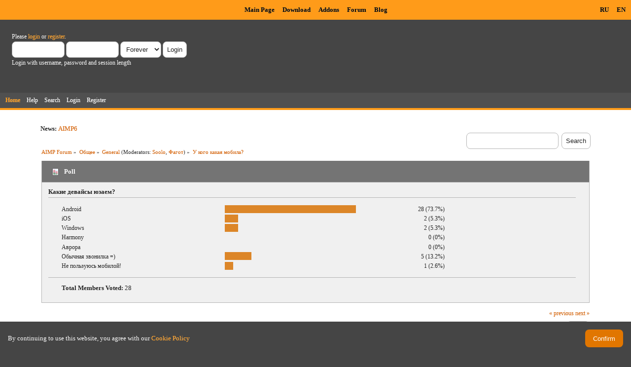

--- FILE ---
content_type: text/html; charset=UTF-8
request_url: https://www.aimp.ru/forum/index.php?topic=7726.615
body_size: 11381
content:
<!DOCTYPE html PUBLIC "-//W3C//DTD XHTML 1.0 Transitional//EN" "http://www.w3.org/TR/xhtml1/DTD/xhtml1-transitional.dtd">
<html xmlns="http://www.w3.org/1999/xhtml">
<head>
	<link rel="stylesheet" type="text/css" href="https://www.aimp.ru/forum/Themes/AIMP/css/index.css?rc3" />
	<link rel="stylesheet" type="text/css" href="/v2/theme/lightbox.css" media="screen" />
	<link rel="stylesheet" type="text/css" href="/v2/theme/cookies.css" />
	<script type="text/javascript" src="/v2/theme/lightbox.js"></script>
	<link rel="stylesheet" type="text/css" href="https://www.aimp.ru/forum/Themes/default/css/webkit.css" />
	<link rel="icon" type="image/x-icon" href="/favicon.ico" />
	<script type="text/javascript" src="https://www.aimp.ru/forum/Themes/default/scripts/script.js?rc3"></script>
	<script type="text/javascript" src="https://www.aimp.ru/forum/Themes/AIMP/scripts/theme.js?rc3"></script>
	<script type="text/javascript"><!-- // --><![CDATA[
		var smf_theme_url = "https://www.aimp.ru/forum/Themes/AIMP";
		var smf_default_theme_url = "https://www.aimp.ru/forum/Themes/default";
		var smf_images_url = "https://www.aimp.ru/forum/Themes/AIMP/images";
		var smf_scripturl = "https://www.aimp.ru/forum/index.php?PHPSESSID=fcvvj1281tai4pm6kq11fpp074&amp;";
		var smf_iso_case_folding = false;
		var smf_charset = "UTF-8";
		var ajax_notification_text = "Loading...";
		var ajax_notification_cancel_text = "Cancel";
	// ]]></script>
	<meta http-equiv="Content-Type" content="text/html; charset=UTF-8" />
	<meta name="description" content="У кого какая мобила?" />
	<title>У кого какая мобила?</title>
	<link rel="canonical" href="https://www.aimp.ru/forum/index.php?topic=7726.615" />
	<link rel="help" href="https://www.aimp.ru/forum/index.php?PHPSESSID=fcvvj1281tai4pm6kq11fpp074&amp;action=help" />
	<link rel="search" href="https://www.aimp.ru/forum/index.php?PHPSESSID=fcvvj1281tai4pm6kq11fpp074&amp;action=search" />
	<link rel="contents" href="https://www.aimp.ru/forum/index.php?PHPSESSID=fcvvj1281tai4pm6kq11fpp074&amp;" />
	<link rel="alternate" type="application/rss+xml" title="AIMP Forum - RSS" href="https://www.aimp.ru/forum/index.php?PHPSESSID=fcvvj1281tai4pm6kq11fpp074&amp;type=rss;action=.xml" />
	<link rel="prev" href="https://www.aimp.ru/forum/index.php?PHPSESSID=fcvvj1281tai4pm6kq11fpp074&amp;topic=7726.0;prev_next=prev" />
	<link rel="next" href="https://www.aimp.ru/forum/index.php?PHPSESSID=fcvvj1281tai4pm6kq11fpp074&amp;topic=7726.0;prev_next=next" />
	<link rel="index" href="https://www.aimp.ru/forum/index.php?PHPSESSID=fcvvj1281tai4pm6kq11fpp074&amp;board=2.0" /><script src="https://www.google.com/recaptcha/api.js"></script>
	<link rel="stylesheet" type="text/css" id="recaptcha_css" href="https://www.aimp.ru/forum/Themes/default/css/recaptcha.css" /><script type="text/javascript">
        var ct_date = new Date(), 
            ctTimeMs = new Date().getTime(),
            ctMouseEventTimerFlag = true, //Reading interval flag
            ctMouseData = [],
            ctMouseDataCounter = 0;

        function ctSetCookie(c_name, value) {
            document.cookie = c_name + "=" + encodeURIComponent(value) + "; path=/";
        }
        ctSetCookie("ct_ps_timestamp", Math.floor(new Date().getTime()/1000));
        ctSetCookie("ct_fkp_timestamp", "0");
        ctSetCookie("ct_pointer_data", "0");
        ctSetCookie("ct_timezone", "0");

        setTimeout(function(){
            ctSetCookie("ct_checkjs", "1680029375");
            ctSetCookie("ct_timezone", ct_date.getTimezoneOffset()/60*(-1));
        },1000);

        //Writing first key press timestamp
        var ctFunctionFirstKey = function output(event){
            var KeyTimestamp = Math.floor(new Date().getTime()/1000);
            ctSetCookie("ct_fkp_timestamp", KeyTimestamp);
            ctKeyStopStopListening();
        }

        //Reading interval
        var ctMouseReadInterval = setInterval(function(){
            ctMouseEventTimerFlag = true;
        }, 150);
            
        //Writting interval
        var ctMouseWriteDataInterval = setInterval(function(){
            ctSetCookie("ct_pointer_data", JSON.stringify(ctMouseData));
        }, 1200);

        //Logging mouse position each 150 ms
        var ctFunctionMouseMove = function output(event){
            if(ctMouseEventTimerFlag == true){
                
                ctMouseData.push([
                    Math.round(event.pageY),
                    Math.round(event.pageX),
                    Math.round(new Date().getTime() - ctTimeMs)
                ]);
                
                ctMouseDataCounter++;
                ctMouseEventTimerFlag = false;
                if(ctMouseDataCounter >= 100){
                    ctMouseStopData();
                }
            }
        }

        //Stop mouse observing function
        function ctMouseStopData(){
            if(typeof window.addEventListener == "function"){
                window.removeEventListener("mousemove", ctFunctionMouseMove);
            }else{
                window.detachEvent("onmousemove", ctFunctionMouseMove);
            }
            clearInterval(ctMouseReadInterval);
            clearInterval(ctMouseWriteDataInterval);                
        }

        //Stop key listening function
        function ctKeyStopStopListening(){
            if(typeof window.addEventListener == "function"){
                window.removeEventListener("mousedown", ctFunctionFirstKey);
                window.removeEventListener("keydown", ctFunctionFirstKey);
            }else{
                window.detachEvent("mousedown", ctFunctionFirstKey);
                window.detachEvent("keydown", ctFunctionFirstKey);
            }
        }

        if(typeof window.addEventListener == "function"){
            window.addEventListener("mousemove", ctFunctionMouseMove);
            window.addEventListener("mousedown", ctFunctionFirstKey);
            window.addEventListener("keydown", ctFunctionFirstKey);
        }else{
            window.attachEvent("onmousemove", ctFunctionMouseMove);
            window.attachEvent("mousedown", ctFunctionFirstKey);
            window.attachEvent("keydown", ctFunctionFirstKey);
        }
    </script><script src="https://moderate.cleantalk.org/ct-bot-detector-wrapper.js"></script>
</head>
<body>

	<!-- Yandex.Metrika counter -->
	<script type="text/javascript">
		(function (d, w, c) {
			(w[c] = w[c] || []).push(function() {
				try {
					w.yaCounter34143930 = new Ya.Metrika({
						id:34143930,
						clickmap:true,
						trackLinks:true,
						accurateTrackBounce:true,
						webvisor:true,
						trackHash:true
					});
				} catch(e) { }
			});

			var n = d.getElementsByTagName("script")[0],
				s = d.createElement("script"),
				f = function () { n.parentNode.insertBefore(s, n); };
			s.type = "text/javascript";
			s.async = true;
			s.src = "https://mc.yandex.ru/metrika/watch.js";

			if (w.opera == "[object Opera]") {
				d.addEventListener("DOMContentLoaded", f, false);
			} else { f(); }
		})(document, window, "yandex_metrika_callbacks");
	</script>
	<noscript><div><img src="https://mc.yandex.ru/watch/34143930" style="position:absolute; left:-9999px;" alt="" /></div></noscript>

	<!-- /Yandex.Metrika counter -->			

	<!-- Rating@Mail.ru counter -->
	<script type="text/javascript">
	var _tmr = _tmr || [];
	_tmr.push({id: "988583", type: "pageView", start: (new Date()).getTime()});
	(function (d, w) {
	   var ts = d.createElement("script"); ts.type = "text/javascript"; ts.async = true;
	   ts.src = (d.location.protocol == "https:" ? "https:" : "http:") + "//top-fwz1.mail.ru/js/code.js";
	   var f = function () {var s = d.getElementsByTagName("script")[0]; s.parentNode.insertBefore(ts, s);};
	   if (w.opera == "[object Opera]") { d.addEventListener("DOMContentLoaded", f, false); } else { f(); }
	})(document, window);
	</script><noscript><div style="position:absolute;left:-10000px;">
	<img src="//top-fwz1.mail.ru/counter?id=988583;js=na" style="border:0;" height="1" width="1" alt="Рейтинг@Mail.ru" />
	</div></noscript>
	<!-- //Rating@Mail.ru counter -->


	<div id="cookie_warning" style="display: none;">
	  <div id="cookie_warning_text">By continuing to use this website, you agree with our <a href="/?do=policy">Cookie Policy</a></div>
	  <button id="cookie_warning_accept">Confirm</button>
	</div>
	<script type="text/javascript">
		if (!localStorage.getItem("cookies_accepted"))
			document.getElementById("cookie_warning").style.display = "flex";
		document.getElementById("cookie_warning_accept").addEventListener("click", function() 
		{
			localStorage.setItem("cookies_accepted", "true");
			document.getElementById("cookie_warning").style.display = "none";
		});
	</script>	

	<div class="aimp_page_header">
			
		<div class="aimp_main_menu">
			<table align="right">
			<tr>
				<td>
					<a href="index.php?action=language&amp;value=ru" title="Русский язык">RU</a>
					<a href="index.php?action=language&amp;value=en" title="English Language">EN</a>					
				</td>			
			</tr>
			</table>
			<table align=center>
			<tr>
				<td width="72"></td>
				<td>
					<a href="/">Main Page</a>
					<a href="/?do=download">Download</a>
					<a href="/?do=catalog">Addons</a>
					<a href="/forum/">Forum</a>
					<a href="/blogs/">Blog</a>
				</td>
			</tr>
			</table>
			</table>
		</div>
		<div id="upper_section" class="middletext">
			<div class="user">
				
				<script type="text/javascript" src="https://www.aimp.ru/forum/Themes/default/scripts/sha1.js"></script>
				<form id="guest_form" action="https://www.aimp.ru/forum/index.php?PHPSESSID=fcvvj1281tai4pm6kq11fpp074&amp;action=login2" method="post" accept-charset="UTF-8"  onsubmit="hashLoginPassword(this, '33cc6ab9adcce663fa45badeab897464');">
					<div class="info">Please <a href="https://www.aimp.ru/forum/index.php?PHPSESSID=fcvvj1281tai4pm6kq11fpp074&amp;action=login">login</a> or <a href="https://www.aimp.ru/forum/index.php?PHPSESSID=fcvvj1281tai4pm6kq11fpp074&amp;action=register">register</a>.</div>
					<input type="text" name="user" size="10" class="input_text" />
					<input type="password" name="passwrd" size="10" class="input_password" />
					<select name="cookielength">
						<option value="60">1 Hour</option>
						<option value="1440">1 Day</option>
						<option value="10080">1 Week</option>
						<option value="43200">1 Month</option>
						<option value="-1" selected="selected">Forever</option>
					</select>
					<input type="submit" value="Login" class="button_submit" /><br />
					<div class="info">Login with username, password and session length</div>
					<input type="hidden" name="hash_passwrd" value="" />
					<input type="hidden" name="e58ef17d6" value="33cc6ab9adcce663fa45badeab897464" />
				</form></div>
			</div>
				
		<div id="main_menu">
			<ul class="dropmenu" id="menu_nav">
				<li id="button_home">
					<a class="active firstlevel" href="https://www.aimp.ru/forum/index.php?PHPSESSID=fcvvj1281tai4pm6kq11fpp074&amp;">
						<span class="last firstlevel">Home</span>
					</a>
				</li>
				<li id="button_help">
					<a class="firstlevel" href="https://www.aimp.ru/forum/index.php?PHPSESSID=fcvvj1281tai4pm6kq11fpp074&amp;action=help">
						<span class="firstlevel">Help</span>
					</a>
				</li>
				<li id="button_search">
					<a class="firstlevel" href="https://www.aimp.ru/forum/index.php?PHPSESSID=fcvvj1281tai4pm6kq11fpp074&amp;action=search">
						<span class="firstlevel">Search</span>
					</a>
				</li>
				<li id="button_login">
					<a class="firstlevel" href="https://www.aimp.ru/forum/index.php?PHPSESSID=fcvvj1281tai4pm6kq11fpp074&amp;action=login">
						<span class="firstlevel">Login</span>
					</a>
				</li>
				<li id="button_register">
					<a class="firstlevel" href="https://www.aimp.ru/forum/index.php?PHPSESSID=fcvvj1281tai4pm6kq11fpp074&amp;action=register">
						<span class="last firstlevel">Register</span>
					</a>
				</li>
			</ul>
		</div>
		</div>		
		<div class="aimp_page_header_separator"></div>
	</div>
	<div class="aimp_content">
<div id="wrapper" style="width: 90%">
	<div id="header">
		<div class="frame">
			<div class="no_font_boosting"><b>News: </b><a href="https://www.aimp.ru/blogs/?p=1523" class="bbc_link" target="_blank" rel="noopener noreferrer">AIMP6</a></div>
		<div id="searchbox">
				<form id="search_form" action="https://www.aimp.ru/forum/index.php?PHPSESSID=fcvvj1281tai4pm6kq11fpp074&amp;action=search2" method="post" accept-charset="UTF-8">
					<input type="text" name="search" value="" class="input_text search_input" />&nbsp;
					<input type="submit" name="submit" value="Search" class="button_submit" />
					<input type="hidden" name="advanced" value="0" /><input type="hidden" name="topic" value="7726" />	
				</form>
		</div>
			<div id="main_content_section">
	<div class="navigate_section no_font_boosting">
		<ul>
			<li>
				<a href="https://www.aimp.ru/forum/index.php?PHPSESSID=fcvvj1281tai4pm6kq11fpp074&amp;"><span>AIMP Forum</span></a> &#187;
			</li>
			<li>
				<a href="https://www.aimp.ru/forum/index.php?PHPSESSID=fcvvj1281tai4pm6kq11fpp074&amp;#c2"><span>Общее</span></a> &#187;
			</li>
			<li>
				<a href="https://www.aimp.ru/forum/index.php?PHPSESSID=fcvvj1281tai4pm6kq11fpp074&amp;board=2.0"><span>General</span></a> (Moderators: <a href="https://www.aimp.ru/forum/index.php?PHPSESSID=fcvvj1281tai4pm6kq11fpp074&amp;action=profile;u=2755" title="Board Moderator">Soolo</a>, <a href="https://www.aimp.ru/forum/index.php?PHPSESSID=fcvvj1281tai4pm6kq11fpp074&amp;action=profile;u=30432" title="Board Moderator">Фагот</a>) &#187;
			</li>
			<li class="last">
				<a href="https://www.aimp.ru/forum/index.php?PHPSESSID=fcvvj1281tai4pm6kq11fpp074&amp;topic=7726.0"><span>У кого какая мобила?</span></a>
			</li>
		</ul>
	</div>
			<a id="top"></a>
			<a id="msg176681"></a>
			<div id="poll">
				<div class="cat_bar">
					<h3 class="catbg">
						<span class="ie6_header floatleft"><img src="https://www.aimp.ru/forum/Themes/AIMP/images/topic/normal_poll.gif" alt="" class="icon" /> Poll</span>
					</h3>
				</div>
				<div class="windowbg2">
					<span class="topslice"><span></span></span>
					<div class="content" id="poll_options">
						<h4 id="pollquestion">
							Какие девайсы юзаем?
						</h4>
					<dl class="options">
						<dt class="middletext">Android</dt>
						<dd class="middletext statsbar">
							<div class="bar" style="width: 261.95px;"><div style="width: 257.95px;"></div></div>
							<span class="percentage">28 (73.7%)</span>
						</dd>
						<dt class="middletext">iOS</dt>
						<dd class="middletext statsbar">
							<div class="bar" style="width: 22.55px;"><div style="width: 18.55px;"></div></div>
							<span class="percentage">2 (5.3%)</span>
						</dd>
						<dt class="middletext">Windows</dt>
						<dd class="middletext statsbar">
							<div class="bar" style="width: 22.55px;"><div style="width: 18.55px;"></div></div>
							<span class="percentage">2 (5.3%)</span>
						</dd>
						<dt class="middletext">Harmony</dt>
						<dd class="middletext statsbar">
							
							<span class="percentage">0 (0%)</span>
						</dd>
						<dt class="middletext">Аврора</dt>
						<dd class="middletext statsbar">
							
							<span class="percentage">0 (0%)</span>
						</dd>
						<dt class="middletext">Обычная звонилка =)</dt>
						<dd class="middletext statsbar">
							<div class="bar" style="width: 50.2px;"><div style="width: 46.2px;"></div></div>
							<span class="percentage">5 (13.2%)</span>
						</dd>
						<dt class="middletext">Не пользуюсь мобилой!</dt>
						<dd class="middletext statsbar">
							<div class="bar" style="width: 13.1px;"><div style="width: 9.1px;"></div></div>
							<span class="percentage">1 (2.6%)</span>
						</dd>
					</dl>
						<p><strong>Total Members Voted:</strong> 28</p>
					</div>
					<span class="botslice"><span></span></span>
				</div>
			</div>
			<div id="pollmoderation">
			</div>
			<div class="pagesection">
				<div class="nextlinks"><a href="https://www.aimp.ru/forum/index.php?PHPSESSID=fcvvj1281tai4pm6kq11fpp074&amp;topic=7726.0;prev_next=prev#new">&laquo; previous</a> <a href="https://www.aimp.ru/forum/index.php?PHPSESSID=fcvvj1281tai4pm6kq11fpp074&amp;topic=7726.0;prev_next=next#new">next &raquo;</a></div>
		<div class="buttonlist floatright">
			<ul>
				<li><a class="button_strip_print" href="https://www.aimp.ru/forum/index.php?PHPSESSID=fcvvj1281tai4pm6kq11fpp074&amp;action=printpage;topic=7726.0" rel="new_win nofollow"><span class="last">Print</span></a></li>
			</ul>
		</div>
				<div class="pagelinks floatleft">Pages: <a class="navPages" href="https://www.aimp.ru/forum/index.php?PHPSESSID=fcvvj1281tai4pm6kq11fpp074&amp;topic=7726.0">1</a> <span style="font-weight: bold;" onclick="expandPages(this, &#039;https://www.aimp.ru/forum/index.php&#039;+&#039;?topic=7726.%1$d&#039;, 15, 585, 15);" onmouseover="this.style.cursor = 'pointer';"> ... </span><a class="navPages" href="https://www.aimp.ru/forum/index.php?PHPSESSID=fcvvj1281tai4pm6kq11fpp074&amp;topic=7726.585">40</a> <a class="navPages" href="https://www.aimp.ru/forum/index.php?PHPSESSID=fcvvj1281tai4pm6kq11fpp074&amp;topic=7726.600">41</a> [<strong>42</strong>] <a class="navPages" href="https://www.aimp.ru/forum/index.php?PHPSESSID=fcvvj1281tai4pm6kq11fpp074&amp;topic=7726.630">43</a> <a class="navPages" href="https://www.aimp.ru/forum/index.php?PHPSESSID=fcvvj1281tai4pm6kq11fpp074&amp;topic=7726.645">44</a> <span style="font-weight: bold;" onclick="expandPages(this, 'https://www.aimp.ru/forum/index.php?topic=7726.%1$d', 660, 1125, 15);" onmouseover="this.style.cursor='pointer';"> ... </span><a class="navPages" href="https://www.aimp.ru/forum/index.php?PHPSESSID=fcvvj1281tai4pm6kq11fpp074&amp;topic=7726.1125">76</a>   &nbsp;&nbsp;<a href="#lastPost"><strong>Go Down</strong></a></div>
			</div><div id="forumposts">
				<div class="cat_bar">
					<h3 class="catbg">
						<img src="https://www.aimp.ru/forum/Themes/AIMP/images/topic/veryhot_post.gif" align="bottom" alt="" />
						<span id="author">Author</span>
						Topic: У кого какая мобила? &nbsp;(Read 618612 times)
					</h3>
				</div><div class="windowbg2 whos_viewing">
					<p id="whoisviewing" class="smalltext no_font_boosting">0 Members and 3 Guests are viewing this topic.
					</p></div>
				<form action="https://www.aimp.ru/forum/index.php?PHPSESSID=fcvvj1281tai4pm6kq11fpp074&amp;action=quickmod2;topic=7726.615" method="post" accept-charset="UTF-8" name="quickModForm" id="quickModForm" style="margin: 0;" onsubmit="return oQuickModify.bInEditMode ? oQuickModify.modifySave('33cc6ab9adcce663fa45badeab897464', 'e58ef17d6') : false">
				<div class="windowbg">
					<div class="post_wrapper">
						
							<div class="flow_hidden">
								<div class="keyinfo">
									<div class="messageicon">
										<img src="https://www.aimp.ru/forum/Themes/AIMP/images/post/xx.gif" alt="" />
									</div>
									<h5 id="subject_176681">
										<a href="https://www.aimp.ru/forum/index.php?PHPSESSID=fcvvj1281tai4pm6kq11fpp074&amp;topic=7726.msg176681#msg176681" rel="nofollow">Re: У кого какая мобила?</a>
									</h5>
									<div class="smalltext">&#171; <strong>Reply #615 on:</strong> November 19, 2011, 12:41:36 &#187;</div>
									<div id="msg_176681_quick_mod"></div>
								</div></div>
						
						<div class="poster">
							<h4>
								<img src="https://www.aimp.ru/forum/Themes/AIMP/images/useroff.gif" alt="Offline" />
								<a href="https://www.aimp.ru/forum/index.php?PHPSESSID=fcvvj1281tai4pm6kq11fpp074&amp;action=profile;u=1" title="View the profile of Artem">Artem</a>
							</h4>
							<ul class="reset smalltext" id="msg_176681_extra_info">
								<li class="avatar">
									<a href="https://www.aimp.ru/forum/index.php?PHPSESSID=fcvvj1281tai4pm6kq11fpp074&amp;action=profile;u=1">
										<img class="avatar" src="https://www.aimp.ru/forum/index.php?PHPSESSID=fcvvj1281tai4pm6kq11fpp074&amp;action=dlattach;attach=64611;type=avatar" alt="" />
									</a>
								</li><li class="stars"><img src="https://www.aimp.ru/forum/Themes/AIMP/images/staradmin.gif" alt="*" /><img src="https://www.aimp.ru/forum/Themes/AIMP/images/staradmin.gif" alt="*" /><img src="https://www.aimp.ru/forum/Themes/AIMP/images/staradmin.gif" alt="*" /><img src="https://www.aimp.ru/forum/Themes/AIMP/images/staradmin.gif" alt="*" /><img src="https://www.aimp.ru/forum/Themes/AIMP/images/staradmin.gif" alt="*" /></li><li class="membergroup">Администратор</li><li class="postgroup">Эксперт</li><li class="postcount">Posts: 19984</li>
								<li class="karma">Карма: +3174/-76</li>
								<li class="profile">
									<ul>
										<li><a href="https://www.aimp.ru" title="AIMP" target="_blank" class="new_win"><img src="https://www.aimp.ru/forum/Themes/AIMP/images/www_sm.gif" alt="AIMP" /></a></li>
									</ul>
								</li>
							</ul>
						</div>
	
						<div class="postarea">
							
							<div class="post">
								<div id="msg_176681"><div class="quoteheader"><div class="topslice_quote"><a href="https://www.aimp.ru/forum/index.php?PHPSESSID=fcvvj1281tai4pm6kq11fpp074&amp;topic=7726.msg176680#msg176680">Quote from: hau on November 19, 2011, 12:24:48</a></div></div><blockquote class="bbc_standard_quote">Интересно какой телефон у Артёма<br /></blockquote><div class="quotefooter"><div class="botslice_quote"></div></div><br />HTC Mozart на WP7 Mango</div>
							</div>
						</div>
						<div class="moderatorbar">
							<div class="smalltext modified" id="modified_176681">
							</div>
							<div class="smalltext reportlinks">
								<img src="https://www.aimp.ru/forum/Themes/AIMP/images/ip.gif" alt="" />
								Logged
							</div>
						</div>
					</div>
					<span class="botslice"><span></span></span>
				</div>
				<hr class="post_separator" />
				<a id="msg176682"></a>
				<div class="windowbg">
					<div class="post_wrapper">
						
							<div class="flow_hidden">
								<div class="keyinfo">
									<div class="messageicon">
										<img src="https://www.aimp.ru/forum/Themes/AIMP/images/post/xx.gif" alt="" />
									</div>
									<h5 id="subject_176682">
										<a href="https://www.aimp.ru/forum/index.php?PHPSESSID=fcvvj1281tai4pm6kq11fpp074&amp;topic=7726.msg176682#msg176682" rel="nofollow">Re: У кого какая мобила?</a>
									</h5>
									<div class="smalltext">&#171; <strong>Reply #616 on:</strong> November 19, 2011, 13:30:01 &#187;</div>
									<div id="msg_176682_quick_mod"></div>
								</div></div>
						
						<div class="poster">
							<h4>
								<img src="https://www.aimp.ru/forum/Themes/AIMP/images/useroff.gif" alt="Offline" />
								<a href="https://www.aimp.ru/forum/index.php?PHPSESSID=fcvvj1281tai4pm6kq11fpp074&amp;action=profile;u=35290" title="View the profile of Ushakov">Ushakov</a>
							</h4>
							<ul class="reset smalltext" id="msg_176682_extra_info"><li class="stars"><img src="https://www.aimp.ru/forum/Themes/AIMP/images/star.gif" alt="*" /><img src="https://www.aimp.ru/forum/Themes/AIMP/images/star.gif" alt="*" /><img src="https://www.aimp.ru/forum/Themes/AIMP/images/star.gif" alt="*" /></li><li class="postgroup">Завсегдатай</li><li class="postcount">Posts: 72</li>
								<li class="karma">Карма: +18/-4</li>
								<li class="profile">
									<ul>
									</ul>
								</li>
							</ul>
						</div>
	
						<div class="postarea">
							
							<div class="post">
								<div id="msg_176682"><div class="quoteheader"><div class="topslice_quote"><a href="https://www.aimp.ru/forum/index.php?PHPSESSID=fcvvj1281tai4pm6kq11fpp074&amp;topic=7726.msg176681#msg176681">Quote from: Artem on November 19, 2011, 12:41:36</a></div></div><blockquote class="bbc_standard_quote">HTC Mozart на WP7 Mango<br /></blockquote><div class="quotefooter"><div class="botslice_quote"></div></div>Как система?</div>
							</div>
						</div>
						<div class="moderatorbar">
							<div class="smalltext modified" id="modified_176682">
							</div>
							<div class="smalltext reportlinks">
								<img src="https://www.aimp.ru/forum/Themes/AIMP/images/ip.gif" alt="" />
								Logged
							</div>
						</div>
					</div>
					<span class="botslice"><span></span></span>
				</div>
				<hr class="post_separator" />
				<a id="msg176691"></a>
				<div class="windowbg">
					<div class="post_wrapper">
						
							<div class="flow_hidden">
								<div class="keyinfo">
									<div class="messageicon">
										<img src="https://www.aimp.ru/forum/Themes/AIMP/images/post/xx.gif" alt="" />
									</div>
									<h5 id="subject_176691">
										<a href="https://www.aimp.ru/forum/index.php?PHPSESSID=fcvvj1281tai4pm6kq11fpp074&amp;topic=7726.msg176691#msg176691" rel="nofollow">Re: У кого какая мобила?</a>
									</h5>
									<div class="smalltext">&#171; <strong>Reply #617 on:</strong> November 19, 2011, 15:10:45 &#187;</div>
									<div id="msg_176691_quick_mod"></div>
								</div></div>
						
						<div class="poster">
							<h4>
								<img src="https://www.aimp.ru/forum/Themes/AIMP/images/useroff.gif" alt="Offline" />
								<a href="https://www.aimp.ru/forum/index.php?PHPSESSID=fcvvj1281tai4pm6kq11fpp074&amp;action=profile;u=26051" title="View the profile of Алексей Долматов">Алексей Долматов</a>
							</h4>
							<ul class="reset smalltext" id="msg_176691_extra_info">
								<li class="avatar">
									<a href="https://www.aimp.ru/forum/index.php?PHPSESSID=fcvvj1281tai4pm6kq11fpp074&amp;action=profile;u=26051">
										<img class="avatar" src="https://www.aimp.ru/forum/index.php?PHPSESSID=fcvvj1281tai4pm6kq11fpp074&amp;action=dlattach;attach=53665;type=avatar" alt="" />
									</a>
								</li><li class="stars"><img src="https://www.aimp.ru/forum/Themes/AIMP/images/star.gif" alt="*" /><img src="https://www.aimp.ru/forum/Themes/AIMP/images/star.gif" alt="*" /><img src="https://www.aimp.ru/forum/Themes/AIMP/images/star.gif" alt="*" /><img src="https://www.aimp.ru/forum/Themes/AIMP/images/star.gif" alt="*" /><img src="https://www.aimp.ru/forum/Themes/AIMP/images/star.gif" alt="*" /><img src="https://www.aimp.ru/forum/Themes/AIMP/images/star.gif" alt="*" /></li><li class="postgroup">Эксперт</li><li class="postcount">Posts: 3463</li>
								<li class="karma">Карма: +460/-73</li>
								<li class="blurb">࣭</li>
								<li class="profile">
									<ul>
										<li><a href="https://www.google.com/url?q=http://www.lastfm.ru/user/Dolmatov_Alexey" title="♫" target="_blank" class="new_win"><img src="https://www.aimp.ru/forum/Themes/AIMP/images/www_sm.gif" alt="♫" /></a></li>
									</ul>
								</li>
							</ul>
						</div>
	
						<div class="postarea">
							
							<div class="post">
								<div id="msg_176691"><div class="quoteheader"><div class="topslice_quote"><a href="https://www.aimp.ru/forum/index.php?PHPSESSID=fcvvj1281tai4pm6kq11fpp074&amp;topic=7726.msg176682#msg176682">Quote from: Ushakov on November 19, 2011, 13:30:01</a></div></div><blockquote class="bbc_standard_quote">Как система?<br /></blockquote><div class="quotefooter"><div class="botslice_quote"></div></div>По моему ответ уже дан: Windows Phone 7 Mango<br /><br />P.S. Или Вы что-то другое имели в виду?</div>
							</div>
						</div>
						<div class="moderatorbar">
							<div class="smalltext modified" id="modified_176691">
							</div>
							<div class="smalltext reportlinks">
								<img src="https://www.aimp.ru/forum/Themes/AIMP/images/ip.gif" alt="" />
								Logged
							</div>
						</div>
					</div>
					<span class="botslice"><span></span></span>
				</div>
				<hr class="post_separator" />
				<a id="msg176693"></a>
				<div class="windowbg">
					<div class="post_wrapper">
						
							<div class="flow_hidden">
								<div class="keyinfo">
									<div class="messageicon">
										<img src="https://www.aimp.ru/forum/Themes/AIMP/images/post/xx.gif" alt="" />
									</div>
									<h5 id="subject_176693">
										<a href="https://www.aimp.ru/forum/index.php?PHPSESSID=fcvvj1281tai4pm6kq11fpp074&amp;topic=7726.msg176693#msg176693" rel="nofollow">Re: У кого какая мобила?</a>
									</h5>
									<div class="smalltext">&#171; <strong>Reply #618 on:</strong> November 19, 2011, 15:16:32 &#187;</div>
									<div id="msg_176693_quick_mod"></div>
								</div></div>
						
						<div class="poster">
							<h4>
								<img src="https://www.aimp.ru/forum/Themes/AIMP/images/useroff.gif" alt="Offline" />
								<a href="https://www.aimp.ru/forum/index.php?PHPSESSID=fcvvj1281tai4pm6kq11fpp074&amp;action=profile;u=188" title="View the profile of DennoN">DennoN</a>
							</h4>
							<ul class="reset smalltext" id="msg_176693_extra_info">
								<li class="avatar">
									<a href="https://www.aimp.ru/forum/index.php?PHPSESSID=fcvvj1281tai4pm6kq11fpp074&amp;action=profile;u=188">
										<img class="avatar" src="https://www.aimp.ru/forum/index.php?PHPSESSID=fcvvj1281tai4pm6kq11fpp074&amp;action=dlattach;attach=7750;type=avatar" alt="" />
									</a>
								</li><li class="stars"><img src="https://www.aimp.ru/forum/Themes/AIMP/images/stargmod.gif" alt="*" /><img src="https://www.aimp.ru/forum/Themes/AIMP/images/stargmod.gif" alt="*" /></li><li class="membergroup">Тестер 2-го уровня</li><li class="postgroup">Эксперт</li><li class="postcount">Posts: 1100</li>
								<li class="karma">Карма: +49/-2</li>
								<li class="profile">
									<ul>
									</ul>
								</li>
							</ul>
						</div>
	
						<div class="postarea">
							
							<div class="post">
								<div id="msg_176693">Алекс, вопрос был не какая система, а как сама по себе виндовс фон)<br /><br />Мне кстати тоже интересны впечатления от нее.</div>
							</div>
						</div>
						<div class="moderatorbar">
							<div class="smalltext modified" id="modified_176693">
							</div>
							<div class="smalltext reportlinks">
								<img src="https://www.aimp.ru/forum/Themes/AIMP/images/ip.gif" alt="" />
								Logged
							</div>
						</div>
					</div>
					<span class="botslice"><span></span></span>
				</div>
				<hr class="post_separator" />
				<a id="msg176848"></a>
				<div class="windowbg">
					<div class="post_wrapper">
						
							<div class="flow_hidden">
								<div class="keyinfo">
									<div class="messageicon">
										<img src="https://www.aimp.ru/forum/Themes/AIMP/images/post/xx.gif" alt="" />
									</div>
									<h5 id="subject_176848">
										<a href="https://www.aimp.ru/forum/index.php?PHPSESSID=fcvvj1281tai4pm6kq11fpp074&amp;topic=7726.msg176848#msg176848" rel="nofollow">Re: У кого какая мобила?</a>
									</h5>
									<div class="smalltext">&#171; <strong>Reply #619 on:</strong> November 20, 2011, 09:32:38 &#187;</div>
									<div id="msg_176848_quick_mod"></div>
								</div></div>
						
						<div class="poster">
							<h4>
								<img src="https://www.aimp.ru/forum/Themes/AIMP/images/useroff.gif" alt="Offline" />
								<a href="https://www.aimp.ru/forum/index.php?PHPSESSID=fcvvj1281tai4pm6kq11fpp074&amp;action=profile;u=1" title="View the profile of Artem">Artem</a>
							</h4>
							<ul class="reset smalltext" id="msg_176848_extra_info">
								<li class="avatar">
									<a href="https://www.aimp.ru/forum/index.php?PHPSESSID=fcvvj1281tai4pm6kq11fpp074&amp;action=profile;u=1">
										<img class="avatar" src="https://www.aimp.ru/forum/index.php?PHPSESSID=fcvvj1281tai4pm6kq11fpp074&amp;action=dlattach;attach=64611;type=avatar" alt="" />
									</a>
								</li><li class="stars"><img src="https://www.aimp.ru/forum/Themes/AIMP/images/staradmin.gif" alt="*" /><img src="https://www.aimp.ru/forum/Themes/AIMP/images/staradmin.gif" alt="*" /><img src="https://www.aimp.ru/forum/Themes/AIMP/images/staradmin.gif" alt="*" /><img src="https://www.aimp.ru/forum/Themes/AIMP/images/staradmin.gif" alt="*" /><img src="https://www.aimp.ru/forum/Themes/AIMP/images/staradmin.gif" alt="*" /></li><li class="membergroup">Администратор</li><li class="postgroup">Эксперт</li><li class="postcount">Posts: 19984</li>
								<li class="karma">Карма: +3174/-76</li>
								<li class="profile">
									<ul>
										<li><a href="https://www.aimp.ru" title="AIMP" target="_blank" class="new_win"><img src="https://www.aimp.ru/forum/Themes/AIMP/images/www_sm.gif" alt="AIMP" /></a></li>
									</ul>
								</li>
							</ul>
						</div>
	
						<div class="postarea">
							
							<div class="post">
								<div id="msg_176848">На удивление, довольно качественно получилась - ничего не глючит, ничего не тормозит, анимация интерфейса плавная, никаких затыков. По функционалу урезана, если сравнивать с прошлой WM. В маркете приложений толковых маловато, но это только вопрос времени. Синхронизация с компом происходит через Zune (аля iTunes), причем синхронизация по wi-fi работает сносно, в отличии i-устройств. Что не понравилось - так это русская версия сайта Zune, где управляешь и настраиваешь свою учетную запись, он тупо не доделан + юзабили оставляет желать лучшего... благо на него пришлось заходить только один раз. </div>
							</div>
						</div>
						<div class="moderatorbar">
							<div class="smalltext modified" id="modified_176848">
							</div>
							<div class="smalltext reportlinks">
								<img src="https://www.aimp.ru/forum/Themes/AIMP/images/ip.gif" alt="" />
								Logged
							</div>
						</div>
					</div>
					<span class="botslice"><span></span></span>
				</div>
				<hr class="post_separator" />
				<a id="msg176972"></a>
				<div class="windowbg">
					<div class="post_wrapper">
						
							<div class="flow_hidden">
								<div class="keyinfo">
									<div class="messageicon">
										<img src="https://www.aimp.ru/forum/Themes/AIMP/images/post/xx.gif" alt="" />
									</div>
									<h5 id="subject_176972">
										<a href="https://www.aimp.ru/forum/index.php?PHPSESSID=fcvvj1281tai4pm6kq11fpp074&amp;topic=7726.msg176972#msg176972" rel="nofollow">Re: У кого какая мобила?</a>
									</h5>
									<div class="smalltext">&#171; <strong>Reply #620 on:</strong> November 21, 2011, 03:02:55 &#187;</div>
									<div id="msg_176972_quick_mod"></div>
								</div></div>
						
						<div class="poster">
							<h4>
								<img src="https://www.aimp.ru/forum/Themes/AIMP/images/useroff.gif" alt="Offline" />
								<a href="https://www.aimp.ru/forum/index.php?PHPSESSID=fcvvj1281tai4pm6kq11fpp074&amp;action=profile;u=49547" title="View the profile of Zwiezeuhl">Zwiezeuhl</a>
							</h4>
							<ul class="reset smalltext" id="msg_176972_extra_info">
								<li class="avatar">
									<a href="https://www.aimp.ru/forum/index.php?PHPSESSID=fcvvj1281tai4pm6kq11fpp074&amp;action=profile;u=49547">
										<img class="avatar" src="https://www.aimp.ru/forum/index.php?PHPSESSID=fcvvj1281tai4pm6kq11fpp074&amp;action=dlattach;attach=67877;type=avatar" alt="" />
									</a>
								</li><li class="stars"><img src="https://www.aimp.ru/forum/Themes/AIMP/images/star.gif" alt="*" /></li><li class="postgroup">Новичок</li><li class="postcount">Posts: 9</li>
								<li class="karma">Карма: +1/-0</li>
								<li class="profile">
									<ul>
										<li><a href="http://www.lastfm.ru/user/Zwiezeuhl" title="Профиль на last.fm" target="_blank" class="new_win"><img src="https://www.aimp.ru/forum/Themes/AIMP/images/www_sm.gif" alt="Профиль на last.fm" /></a></li>
									</ul>
								</li>
							</ul>
						</div>
	
						<div class="postarea">
							
							<div class="post">
								<div id="msg_176972">Nokia E5.</div>
							</div>
						</div>
						<div class="moderatorbar">
							<div class="smalltext modified" id="modified_176972">
							</div>
							<div class="smalltext reportlinks">
								<img src="https://www.aimp.ru/forum/Themes/AIMP/images/ip.gif" alt="" />
								Logged
							</div>
						</div>
					</div>
					<span class="botslice"><span></span></span>
				</div>
				<hr class="post_separator" />
				<a id="msg176981"></a>
				<div class="windowbg">
					<div class="post_wrapper">
						
							<div class="flow_hidden">
								<div class="keyinfo">
									<div class="messageicon">
										<img src="https://www.aimp.ru/forum/Themes/AIMP/images/post/xx.gif" alt="" />
									</div>
									<h5 id="subject_176981">
										<a href="https://www.aimp.ru/forum/index.php?PHPSESSID=fcvvj1281tai4pm6kq11fpp074&amp;topic=7726.msg176981#msg176981" rel="nofollow">Re: У кого какая мобила?</a>
									</h5>
									<div class="smalltext">&#171; <strong>Reply #621 on:</strong> November 21, 2011, 09:39:01 &#187;</div>
									<div id="msg_176981_quick_mod"></div>
								</div></div>
						
						<div class="poster">
							<h4>
								<img src="https://www.aimp.ru/forum/Themes/AIMP/images/useroff.gif" alt="Offline" />
								<a href="https://www.aimp.ru/forum/index.php?PHPSESSID=fcvvj1281tai4pm6kq11fpp074&amp;action=profile;u=2755" title="View the profile of Soolo">Soolo</a>
							</h4>
							<ul class="reset smalltext" id="msg_176981_extra_info">
								<li class="avatar">
									<a href="https://www.aimp.ru/forum/index.php?PHPSESSID=fcvvj1281tai4pm6kq11fpp074&amp;action=profile;u=2755">
										<img class="avatar" src="https://www.aimp.ru/forum/index.php?PHPSESSID=fcvvj1281tai4pm6kq11fpp074&amp;action=dlattach;attach=40808;type=avatar" alt="" />
									</a>
								</li><li class="stars"><img src="https://www.aimp.ru/forum/Themes/AIMP/images/starmod.gif" alt="*" /><img src="https://www.aimp.ru/forum/Themes/AIMP/images/starmod.gif" alt="*" /><img src="https://www.aimp.ru/forum/Themes/AIMP/images/starmod.gif" alt="*" /><img src="https://www.aimp.ru/forum/Themes/AIMP/images/starmod.gif" alt="*" /></li><li class="membergroup">Администратор</li><li class="postgroup">Эксперт</li><li class="postcount">Posts: 8536</li>
								<li class="karma">Карма: +1389/-187</li>
								<li class="profile">
									<ul>
									</ul>
								</li>
							</ul>
						</div>
	
						<div class="postarea">
							
							<div class="post">
								<div id="msg_176981">nokia 5130 XpressMusic<br />Потерял свою старенькую 3110 в Крыму. Там же купил эту. Нравится аудио-разъём 3.5мм, выручал пару раз, остальные параметры средненькие</div>
							</div>
						</div>
						<div class="moderatorbar">
							<div class="smalltext modified" id="modified_176981">
							</div>
							<div class="smalltext reportlinks">
								<img src="https://www.aimp.ru/forum/Themes/AIMP/images/ip.gif" alt="" />
								Logged
							</div>
						</div>
					</div>
					<span class="botslice"><span></span></span>
				</div>
				<hr class="post_separator" />
				<a id="msg177486"></a>
				<div class="windowbg">
					<div class="post_wrapper">
						
							<div class="flow_hidden">
								<div class="keyinfo">
									<div class="messageicon">
										<img src="https://www.aimp.ru/forum/Themes/AIMP/images/post/xx.gif" alt="" />
									</div>
									<h5 id="subject_177486">
										<a href="https://www.aimp.ru/forum/index.php?PHPSESSID=fcvvj1281tai4pm6kq11fpp074&amp;topic=7726.msg177486#msg177486" rel="nofollow">Re: У кого какая мобила?</a>
									</h5>
									<div class="smalltext">&#171; <strong>Reply #622 on:</strong> November 24, 2011, 02:19:14 &#187;</div>
									<div id="msg_177486_quick_mod"></div>
								</div></div>
						
						<div class="poster">
							<h4>
								BooG
							</h4>
							<ul class="reset smalltext" id="msg_177486_extra_info"><li class="membergroup">Guest</li>
							</ul>
						</div>
	
						<div class="postarea">
							
							<div class="post">
								<div id="msg_177486">Asus p-525. Радует только наличие навигатора (ради этого и брал его 4 года назад, когда они еще были в новинку). Все остальное - жуткие тормозаааа. Теперь вот жду - если новая псп оправдает мои ожидания, то куплю ее и самый обычный телефон &quot; чтоб звонить&quot;. если псп будет так себе - возьму новенький НТС</div>
							</div>
						</div>
						<div class="moderatorbar">
							<div class="smalltext modified" id="modified_177486">
							</div>
							<div class="smalltext reportlinks">
								<img src="https://www.aimp.ru/forum/Themes/AIMP/images/ip.gif" alt="" />
								Logged
							</div>
						</div>
					</div>
					<span class="botslice"><span></span></span>
				</div>
				<hr class="post_separator" />
				<a id="msg177804"></a>
				<div class="windowbg">
					<div class="post_wrapper">
						
							<div class="flow_hidden">
								<div class="keyinfo">
									<div class="messageicon">
										<img src="https://www.aimp.ru/forum/Themes/AIMP/images/post/xx.gif" alt="" />
									</div>
									<h5 id="subject_177804">
										<a href="https://www.aimp.ru/forum/index.php?PHPSESSID=fcvvj1281tai4pm6kq11fpp074&amp;topic=7726.msg177804#msg177804" rel="nofollow">Re: У кого какая мобила?</a>
									</h5>
									<div class="smalltext">&#171; <strong>Reply #623 on:</strong> November 25, 2011, 16:19:47 &#187;</div>
									<div id="msg_177804_quick_mod"></div>
								</div></div>
						
						<div class="poster">
							<h4>
								Ramik
							</h4>
							<ul class="reset smalltext" id="msg_177804_extra_info"><li class="membergroup">Guest</li>
							</ul>
						</div>
	
						<div class="postarea">
							
							<div class="post">
								<div id="msg_177804">Nokia E6 </div>
							</div>
						</div>
						<div class="moderatorbar">
							<div class="smalltext modified" id="modified_177804">
							</div>
							<div class="smalltext reportlinks">
								<img src="https://www.aimp.ru/forum/Themes/AIMP/images/ip.gif" alt="" />
								Logged
							</div>
						</div>
					</div>
					<span class="botslice"><span></span></span>
				</div>
				<hr class="post_separator" />
				<a id="msg177813"></a>
				<div class="windowbg">
					<div class="post_wrapper">
						
							<div class="flow_hidden">
								<div class="keyinfo">
									<div class="messageicon">
										<img src="https://www.aimp.ru/forum/Themes/AIMP/images/post/xx.gif" alt="" />
									</div>
									<h5 id="subject_177813">
										<a href="https://www.aimp.ru/forum/index.php?PHPSESSID=fcvvj1281tai4pm6kq11fpp074&amp;topic=7726.msg177813#msg177813" rel="nofollow">Re: У кого какая мобила?</a>
									</h5>
									<div class="smalltext">&#171; <strong>Reply #624 on:</strong> November 25, 2011, 17:33:53 &#187;</div>
									<div id="msg_177813_quick_mod"></div>
								</div></div>
						
						<div class="poster">
							<h4>
								rokovak
							</h4>
							<ul class="reset smalltext" id="msg_177813_extra_info"><li class="membergroup">Guest</li>
							</ul>
						</div>
	
						<div class="postarea">
							
							<div class="post">
								<div id="msg_177813">Nokia X2</div>
							</div>
						</div>
						<div class="moderatorbar">
							<div class="smalltext modified" id="modified_177813">
							</div>
							<div class="smalltext reportlinks">
								<img src="https://www.aimp.ru/forum/Themes/AIMP/images/ip.gif" alt="" />
								Logged
							</div>
						</div>
					</div>
					<span class="botslice"><span></span></span>
				</div>
				<hr class="post_separator" />
				<a id="msg177827"></a>
				<div class="windowbg">
					<div class="post_wrapper">
						
							<div class="flow_hidden">
								<div class="keyinfo">
									<div class="messageicon">
										<img src="https://www.aimp.ru/forum/Themes/AIMP/images/post/xx.gif" alt="" />
									</div>
									<h5 id="subject_177827">
										<a href="https://www.aimp.ru/forum/index.php?PHPSESSID=fcvvj1281tai4pm6kq11fpp074&amp;topic=7726.msg177827#msg177827" rel="nofollow">Re: У кого какая мобила?</a>
									</h5>
									<div class="smalltext">&#171; <strong>Reply #625 on:</strong> November 25, 2011, 20:19:41 &#187;</div>
									<div id="msg_177827_quick_mod"></div>
								</div></div>
						
						<div class="poster">
							<h4>
								<img src="https://www.aimp.ru/forum/Themes/AIMP/images/useroff.gif" alt="Offline" />
								<a href="https://www.aimp.ru/forum/index.php?PHPSESSID=fcvvj1281tai4pm6kq11fpp074&amp;action=profile;u=25654" title="View the profile of Пользователь">Пользователь</a>
							</h4>
							<ul class="reset smalltext" id="msg_177827_extra_info"><li class="stars"><img src="https://www.aimp.ru/forum/Themes/AIMP/images/star.gif" alt="*" /><img src="https://www.aimp.ru/forum/Themes/AIMP/images/star.gif" alt="*" /><img src="https://www.aimp.ru/forum/Themes/AIMP/images/star.gif" alt="*" /><img src="https://www.aimp.ru/forum/Themes/AIMP/images/star.gif" alt="*" /><img src="https://www.aimp.ru/forum/Themes/AIMP/images/star.gif" alt="*" /></li><li class="postgroup">Профи</li><li class="postcount">Posts: 302</li>
								<li class="karma">Карма: +14/-5</li>
								<li class="profile">
									<ul>
									</ul>
								</li>
							</ul>
						</div>
	
						<div class="postarea">
							
							<div class="post">
								<div id="msg_177827"><div class="quoteheader"><div class="topslice_quote"><a href="https://www.aimp.ru/forum/index.php?PHPSESSID=fcvvj1281tai4pm6kq11fpp074&amp;topic=7726.msg176681#msg176681">Quote from: Artem on November 19, 2011, 12:41:36</a></div></div><blockquote class="bbc_standard_quote">HTC Mozart на WP7 Mango<br /></blockquote><div class="quotefooter"><div class="botslice_quote"></div></div><br />Сейчас появились более производительные смартфоны, планируешь ли купить новый в ближайшее время или будешь пользоваться текущим девайсом несколько лет?<br /><br />А также: как ты относишься к платформам Android, Bada, Tizen ? <br /><br /></div>
							</div>
						</div>
						<div class="moderatorbar">
							<div class="smalltext modified" id="modified_177827">
								&#171; <em>Last Edit: November 25, 2011, 20:46:16 by Пользователь</em> &#187;
							</div>
							<div class="smalltext reportlinks">
								<img src="https://www.aimp.ru/forum/Themes/AIMP/images/ip.gif" alt="" />
								Logged
							</div>
						</div>
					</div>
					<span class="botslice"><span></span></span>
				</div>
				<hr class="post_separator" />
				<a id="msg177842"></a>
				<div class="windowbg">
					<div class="post_wrapper">
						
							<div class="flow_hidden">
								<div class="keyinfo">
									<div class="messageicon">
										<img src="https://www.aimp.ru/forum/Themes/AIMP/images/post/xx.gif" alt="" />
									</div>
									<h5 id="subject_177842">
										<a href="https://www.aimp.ru/forum/index.php?PHPSESSID=fcvvj1281tai4pm6kq11fpp074&amp;topic=7726.msg177842#msg177842" rel="nofollow">Re: У кого какая мобила?</a>
									</h5>
									<div class="smalltext">&#171; <strong>Reply #626 on:</strong> November 25, 2011, 22:41:59 &#187;</div>
									<div id="msg_177842_quick_mod"></div>
								</div></div>
						
						<div class="poster">
							<h4>
								<img src="https://www.aimp.ru/forum/Themes/AIMP/images/useroff.gif" alt="Offline" />
								<a href="https://www.aimp.ru/forum/index.php?PHPSESSID=fcvvj1281tai4pm6kq11fpp074&amp;action=profile;u=35290" title="View the profile of Ushakov">Ushakov</a>
							</h4>
							<ul class="reset smalltext" id="msg_177842_extra_info"><li class="stars"><img src="https://www.aimp.ru/forum/Themes/AIMP/images/star.gif" alt="*" /><img src="https://www.aimp.ru/forum/Themes/AIMP/images/star.gif" alt="*" /><img src="https://www.aimp.ru/forum/Themes/AIMP/images/star.gif" alt="*" /></li><li class="postgroup">Завсегдатай</li><li class="postcount">Posts: 72</li>
								<li class="karma">Карма: +18/-4</li>
								<li class="profile">
									<ul>
									</ul>
								</li>
							</ul>
						</div>
	
						<div class="postarea">
							
							<div class="post">
								<div id="msg_177842">Tizen? Не, не слышал.<br /></div>
							</div>
						</div>
						<div class="moderatorbar">
							<div class="smalltext modified" id="modified_177842">
							</div>
							<div class="smalltext reportlinks">
								<img src="https://www.aimp.ru/forum/Themes/AIMP/images/ip.gif" alt="" />
								Logged
							</div>
						</div>
					</div>
					<span class="botslice"><span></span></span>
				</div>
				<hr class="post_separator" />
				<a id="msg177846"></a>
				<div class="windowbg">
					<div class="post_wrapper">
						
							<div class="flow_hidden">
								<div class="keyinfo">
									<div class="messageicon">
										<img src="https://www.aimp.ru/forum/Themes/AIMP/images/post/xx.gif" alt="" />
									</div>
									<h5 id="subject_177846">
										<a href="https://www.aimp.ru/forum/index.php?PHPSESSID=fcvvj1281tai4pm6kq11fpp074&amp;topic=7726.msg177846#msg177846" rel="nofollow">Re: У кого какая мобила?</a>
									</h5>
									<div class="smalltext">&#171; <strong>Reply #627 on:</strong> November 25, 2011, 23:00:35 &#187;</div>
									<div id="msg_177846_quick_mod"></div>
								</div></div>
						
						<div class="poster">
							<h4>
								<img src="https://www.aimp.ru/forum/Themes/AIMP/images/useroff.gif" alt="Offline" />
								<a href="https://www.aimp.ru/forum/index.php?PHPSESSID=fcvvj1281tai4pm6kq11fpp074&amp;action=profile;u=25654" title="View the profile of Пользователь">Пользователь</a>
							</h4>
							<ul class="reset smalltext" id="msg_177846_extra_info"><li class="stars"><img src="https://www.aimp.ru/forum/Themes/AIMP/images/star.gif" alt="*" /><img src="https://www.aimp.ru/forum/Themes/AIMP/images/star.gif" alt="*" /><img src="https://www.aimp.ru/forum/Themes/AIMP/images/star.gif" alt="*" /><img src="https://www.aimp.ru/forum/Themes/AIMP/images/star.gif" alt="*" /><img src="https://www.aimp.ru/forum/Themes/AIMP/images/star.gif" alt="*" /></li><li class="postgroup">Профи</li><li class="postcount">Posts: 302</li>
								<li class="karma">Карма: +14/-5</li>
								<li class="profile">
									<ul>
									</ul>
								</li>
							</ul>
						</div>
	
						<div class="postarea">
							
							<div class="post">
								<div id="msg_177846"><div class="quoteheader"><div class="topslice_quote"><a href="https://www.aimp.ru/forum/index.php?PHPSESSID=fcvvj1281tai4pm6kq11fpp074&amp;topic=7726.msg177842#msg177842">Quote from: Ushakov on November 25, 2011, 22:41:59</a></div></div><blockquote class="bbc_standard_quote">Tizen? Не, не слышал.<br /><br /></blockquote><div class="quotefooter"><div class="botslice_quote"></div></div><br /><a href="http://ru.wikipedia.org/wiki/Tizen" class="bbc_link" target="_blank" rel="noopener noreferrer">http://ru.wikipedia.org/wiki/Tizen</a><br /><br /></div>
							</div>
						</div>
						<div class="moderatorbar">
							<div class="smalltext modified" id="modified_177846">
							</div>
							<div class="smalltext reportlinks">
								<img src="https://www.aimp.ru/forum/Themes/AIMP/images/ip.gif" alt="" />
								Logged
							</div>
						</div>
					</div>
					<span class="botslice"><span></span></span>
				</div>
				<hr class="post_separator" />
				<a id="msg177848"></a>
				<div class="windowbg">
					<div class="post_wrapper">
						
							<div class="flow_hidden">
								<div class="keyinfo">
									<div class="messageicon">
										<img src="https://www.aimp.ru/forum/Themes/AIMP/images/post/xx.gif" alt="" />
									</div>
									<h5 id="subject_177848">
										<a href="https://www.aimp.ru/forum/index.php?PHPSESSID=fcvvj1281tai4pm6kq11fpp074&amp;topic=7726.msg177848#msg177848" rel="nofollow">Re: У кого какая мобила?</a>
									</h5>
									<div class="smalltext">&#171; <strong>Reply #628 on:</strong> November 25, 2011, 23:12:55 &#187;</div>
									<div id="msg_177848_quick_mod"></div>
								</div></div>
						
						<div class="poster">
							<h4>
								<img src="https://www.aimp.ru/forum/Themes/AIMP/images/useroff.gif" alt="Offline" />
								<a href="https://www.aimp.ru/forum/index.php?PHPSESSID=fcvvj1281tai4pm6kq11fpp074&amp;action=profile;u=35290" title="View the profile of Ushakov">Ushakov</a>
							</h4>
							<ul class="reset smalltext" id="msg_177848_extra_info"><li class="stars"><img src="https://www.aimp.ru/forum/Themes/AIMP/images/star.gif" alt="*" /><img src="https://www.aimp.ru/forum/Themes/AIMP/images/star.gif" alt="*" /><img src="https://www.aimp.ru/forum/Themes/AIMP/images/star.gif" alt="*" /></li><li class="postgroup">Завсегдатай</li><li class="postcount">Posts: 72</li>
								<li class="karma">Карма: +18/-4</li>
								<li class="profile">
									<ul>
									</ul>
								</li>
							</ul>
						</div>
	
						<div class="postarea">
							
							<div class="post">
								<div id="msg_177848"><div class="quoteheader"><div class="topslice_quote">Quote</div></div><blockquote class="bbc_standard_quote">The Tizen application programming interfaces are based on HTML5 and other web standards</blockquote><div class="quotefooter"><div class="botslice_quote"></div></div>Даже не знаю, что из этого получится.</div>
							</div>
						</div>
						<div class="moderatorbar">
							<div class="smalltext modified" id="modified_177848">
							</div>
							<div class="smalltext reportlinks">
								<img src="https://www.aimp.ru/forum/Themes/AIMP/images/ip.gif" alt="" />
								Logged
							</div>
						</div>
					</div>
					<span class="botslice"><span></span></span>
				</div>
				<hr class="post_separator" />
				<a id="msg177868"></a>
				<div class="windowbg">
					<div class="post_wrapper">
						
							<div class="flow_hidden">
								<div class="keyinfo">
									<div class="messageicon">
										<img src="https://www.aimp.ru/forum/Themes/AIMP/images/post/xx.gif" alt="" />
									</div>
									<h5 id="subject_177868">
										<a href="https://www.aimp.ru/forum/index.php?PHPSESSID=fcvvj1281tai4pm6kq11fpp074&amp;topic=7726.msg177868#msg177868" rel="nofollow">Re: У кого какая мобила?</a>
									</h5>
									<div class="smalltext">&#171; <strong>Reply #629 on:</strong> November 26, 2011, 02:17:30 &#187;</div>
									<div id="msg_177868_quick_mod"></div>
								</div></div>
						
						<div class="poster">
							<h4>
								<img src="https://www.aimp.ru/forum/Themes/AIMP/images/useroff.gif" alt="Offline" />
								<a href="https://www.aimp.ru/forum/index.php?PHPSESSID=fcvvj1281tai4pm6kq11fpp074&amp;action=profile;u=2128" title="View the profile of sviperz">sviperz</a>
							</h4>
							<ul class="reset smalltext" id="msg_177868_extra_info"><li class="stars"><img src="https://www.aimp.ru/forum/Themes/AIMP/images/starmod.gif" alt="*" /><img src="https://www.aimp.ru/forum/Themes/AIMP/images/starmod.gif" alt="*" /><img src="https://www.aimp.ru/forum/Themes/AIMP/images/starmod.gif" alt="*" /><img src="https://www.aimp.ru/forum/Themes/AIMP/images/starmod.gif" alt="*" /><img src="https://www.aimp.ru/forum/Themes/AIMP/images/starmod.gif" alt="*" /></li><li class="membergroup">Супер Модератор</li><li class="postgroup">Эксперт</li><li class="postcount">Posts: 936</li>
								<li class="karma">Карма: +105/-8</li>
								<li class="blurb">Here&#039;n&#039;Now!!</li>
								<li class="profile">
									<ul>
									</ul>
								</li>
							</ul>
						</div>
	
						<div class="postarea">
							
							<div class="post">
								<div id="msg_177868">Совсем рано говорить о Tizen. Только лишь анонс платформы намечен на первый квартал 2012-го, а первые аппараты в середине грядущего года. С такими сроками вообще непонятно, во что выльется проект. В современном бизнесе мобильных устройств нужно действовать молниеносно, любое промедление грозит серьезными потерями в доле рынка (пример, увы, - Nokia). В прочем, конкуренция заставит шевелиться остальных</div>
							</div>
						</div>
						<div class="moderatorbar">
							<div class="smalltext modified" id="modified_177868">
							</div>
							<div class="smalltext reportlinks">
								<img src="https://www.aimp.ru/forum/Themes/AIMP/images/ip.gif" alt="" />
								Logged
							</div>
						</div>
					</div>
					<span class="botslice"><span></span></span>
				</div>
				<hr class="post_separator" />
				</form>
			</div>
			<a id="lastPost"></a>
			<div class="pagesection">
				
		<div class="buttonlist floatright">
			<ul>
				<li><a class="button_strip_print" href="https://www.aimp.ru/forum/index.php?PHPSESSID=fcvvj1281tai4pm6kq11fpp074&amp;action=printpage;topic=7726.0" rel="new_win nofollow"><span class="last">Print</span></a></li>
			</ul>
		</div>
				<div class="pagelinks floatleft">Pages: <a class="navPages" href="https://www.aimp.ru/forum/index.php?PHPSESSID=fcvvj1281tai4pm6kq11fpp074&amp;topic=7726.0">1</a> <span style="font-weight: bold;" onclick="expandPages(this, &#039;https://www.aimp.ru/forum/index.php&#039;+&#039;?topic=7726.%1$d&#039;, 15, 585, 15);" onmouseover="this.style.cursor = 'pointer';"> ... </span><a class="navPages" href="https://www.aimp.ru/forum/index.php?PHPSESSID=fcvvj1281tai4pm6kq11fpp074&amp;topic=7726.585">40</a> <a class="navPages" href="https://www.aimp.ru/forum/index.php?PHPSESSID=fcvvj1281tai4pm6kq11fpp074&amp;topic=7726.600">41</a> [<strong>42</strong>] <a class="navPages" href="https://www.aimp.ru/forum/index.php?PHPSESSID=fcvvj1281tai4pm6kq11fpp074&amp;topic=7726.630">43</a> <a class="navPages" href="https://www.aimp.ru/forum/index.php?PHPSESSID=fcvvj1281tai4pm6kq11fpp074&amp;topic=7726.645">44</a> <span style="font-weight: bold;" onclick="expandPages(this, 'https://www.aimp.ru/forum/index.php?topic=7726.%1$d', 660, 1125, 15);" onmouseover="this.style.cursor='pointer';"> ... </span><a class="navPages" href="https://www.aimp.ru/forum/index.php?PHPSESSID=fcvvj1281tai4pm6kq11fpp074&amp;topic=7726.1125">76</a>   &nbsp;&nbsp;<a href="#top"><strong>Go Up</strong></a></div>
				<div class="nextlinks_bottom"><a href="https://www.aimp.ru/forum/index.php?PHPSESSID=fcvvj1281tai4pm6kq11fpp074&amp;topic=7726.0;prev_next=prev#new">&laquo; previous</a> <a href="https://www.aimp.ru/forum/index.php?PHPSESSID=fcvvj1281tai4pm6kq11fpp074&amp;topic=7726.0;prev_next=next#new">next &raquo;</a></div>
			</div>
	<div class="navigate_section no_font_boosting">
		<ul>
			<li>
				<a href="https://www.aimp.ru/forum/index.php?PHPSESSID=fcvvj1281tai4pm6kq11fpp074&amp;"><span>AIMP Forum</span></a> &#187;
			</li>
			<li>
				<a href="https://www.aimp.ru/forum/index.php?PHPSESSID=fcvvj1281tai4pm6kq11fpp074&amp;#c2"><span>Общее</span></a> &#187;
			</li>
			<li>
				<a href="https://www.aimp.ru/forum/index.php?PHPSESSID=fcvvj1281tai4pm6kq11fpp074&amp;board=2.0"><span>General</span></a> (Moderators: <a href="https://www.aimp.ru/forum/index.php?PHPSESSID=fcvvj1281tai4pm6kq11fpp074&amp;action=profile;u=2755" title="Board Moderator">Soolo</a>, <a href="https://www.aimp.ru/forum/index.php?PHPSESSID=fcvvj1281tai4pm6kq11fpp074&amp;action=profile;u=30432" title="Board Moderator">Фагот</a>) &#187;
			</li>
			<li class="last">
				<a href="https://www.aimp.ru/forum/index.php?PHPSESSID=fcvvj1281tai4pm6kq11fpp074&amp;topic=7726.0"><span>У кого какая мобила?</span></a>
			</li>
		</ul>
	</div>
			<div id="moderationbuttons"></div>
			<div class="plainbox" id="display_jump_to">&nbsp;</div>
		<br class="clear" />
				<script type="text/javascript" src="https://www.aimp.ru/forum/Themes/default/scripts/topic.js"></script>
				<script type="text/javascript"><!-- // --><![CDATA[
					if ('XMLHttpRequest' in window)
					{
						var oQuickModify = new QuickModify({
							sScriptUrl: smf_scripturl,
							bShowModify: true,
							iTopicId: 7726,
							sTemplateBodyEdit: '\n\t\t\t\t\t\t\t\t<div id="quick_edit_body_container" style="width: 90%">\n\t\t\t\t\t\t\t\t\t<div id="error_box" style="padding: 4px;" class="error"><' + '/div>\n\t\t\t\t\t\t\t\t\t<textarea class="editor" name="message" rows="12" style="width: 100%; margin-bottom: 10px;" tabindex="1">%body%<' + '/textarea><br />\n\t\t\t\t\t\t\t\t\t<input type="hidden" name="e58ef17d6" value="33cc6ab9adcce663fa45badeab897464" />\n\t\t\t\t\t\t\t\t\t<input type="hidden" name="topic" value="7726" />\n\t\t\t\t\t\t\t\t\t<input type="hidden" name="msg" value="%msg_id%" />\n\t\t\t\t\t\t\t\t\t<div class="righttext">\n\t\t\t\t\t\t\t\t\t\t<input type="submit" name="post" value="Save" tabindex="2" onclick="return oQuickModify.modifySave(\'33cc6ab9adcce663fa45badeab897464\', \'e58ef17d6\');" accesskey="s" class="button_submit" />&nbsp;&nbsp;<input type="submit" name="cancel" value="Cancel" tabindex="3" onclick="return oQuickModify.modifyCancel();" class="button_submit" />\n\t\t\t\t\t\t\t\t\t<' + '/div>\n\t\t\t\t\t\t\t\t<' + '/div>',
							sTemplateSubjectEdit: '<input type="text" style="width: 90%;" name="subject" value="%subject%" size="80" maxlength="80" tabindex="4" class="input_text" />',
							sTemplateBodyNormal: '%body%',
							sTemplateSubjectNormal: '<a hr'+'ef="https://www.aimp.ru/forum/index.php?PHPSESSID=fcvvj1281tai4pm6kq11fpp074&amp;'+'?topic=7726.msg%msg_id%#msg%msg_id%" rel="nofollow">%subject%<' + '/a>',
							sTemplateTopSubject: 'Topic: %subject% &nbsp;(Read 618612 times)',
							sErrorBorderStyle: '1px solid red'
						});

						aJumpTo[aJumpTo.length] = new JumpTo({
							sContainerId: "display_jump_to",
							sJumpToTemplate: "<label class=\"smalltext\" for=\"%select_id%\">Jump to:<" + "/label> %dropdown_list%",
							iCurBoardId: 2,
							iCurBoardChildLevel: 0,
							sCurBoardName: "General",
							sBoardChildLevelIndicator: "--",
							sBoardPrefix: "-- ",
							sCatSeparator: "-----------------------------",
							sCatPrefix: "",
							sGoButtonLabel: "go"
						});

						aIconLists[aIconLists.length] = new IconList({
							sBackReference: "aIconLists[" + aIconLists.length + "]",
							sIconIdPrefix: "msg_icon_",
							sScriptUrl: smf_scripturl,
							bShowModify: true,
							iBoardId: 2,
							iTopicId: 7726,
							sSessionId: "33cc6ab9adcce663fa45badeab897464",
							sSessionVar: "e58ef17d6",
							sLabelIconList: "Message Icon",
							sBoxBackground: "transparent",
							sBoxBackgroundHover: "#ffffff",
							iBoxBorderWidthHover: 1,
							sBoxBorderColorHover: "#adadad" ,
							sContainerBackground: "#ffffff",
							sContainerBorder: "1px solid #adadad",
							sItemBorder: "1px solid #ffffff",
							sItemBorderHover: "1px dotted gray",
							sItemBackground: "transparent",
							sItemBackgroundHover: "#e0e0f0"
						});
					}
				// ]]></script>
        <script type="text/javascript" src="https://www.aimp.ru/forum/Themes/default/scripts/dquote.js?274"></script></div></div></div></div><div id="footer_section"></div> </div>
		<div class="aimp_page_footer">
			
		<div class="aimp_main_menu">
			<table align="right">
			<tr>
				<td>
					<a href="index.php?action=language&amp;value=ru" title="Русский язык">RU</a>
					<a href="index.php?action=language&amp;value=en" title="English Language">EN</a>					
				</td>			
			</tr>
			</table>
			<table align=center>
			<tr>
				<td width="72"></td>
				<td>
					<a href="/">Main Page</a>
					<a href="/?do=download">Download</a>
					<a href="/?do=catalog">Addons</a>
					<a href="/forum/">Forum</a>
					<a href="/blogs/">Blog</a>
				</td>
			</tr>
			</table>
			</table>
		</div>
			<div class="aimp_page_footer_section">
				<div id="footer_copyrights">
					
			<span class="smalltext" style="display: inline; visibility: visible; font-family: Verdana, Arial, sans-serif;"><a href="https://www.aimp.ru/forum/index.php?PHPSESSID=fcvvj1281tai4pm6kq11fpp074&amp;action=credits" title="Simple Machines Forum" target="_blank" class="new_win">SMF 2.0.19</a> |
 <a href="http://www.simplemachines.org/about/smf/license.php" title="License" target="_blank" class="new_win">SMF &copy; 2014</a>, <a href="http://www.simplemachines.org" title="Simple Machines" target="_blank" class="new_win">Simple Machines</a>
			</span><br/>
					<span class="smalltext">
					© Artem Izmaylov 2006-2026 | <a href="mailto:support@aimp.ru">support@aimp.ru</a> | <a href="/?do=policy">cookies and privacy policy</a>
					</span>
				</div>
				<div id="footer_counter">
					<iframe src="/v2/counters.html" width="420" marginwidth="0" marginheight="0" height="36" scrolling="no" align="middle" border="0" frameborder="0"></iframe>
				</div>
			</div>
		</div>
</body></html>